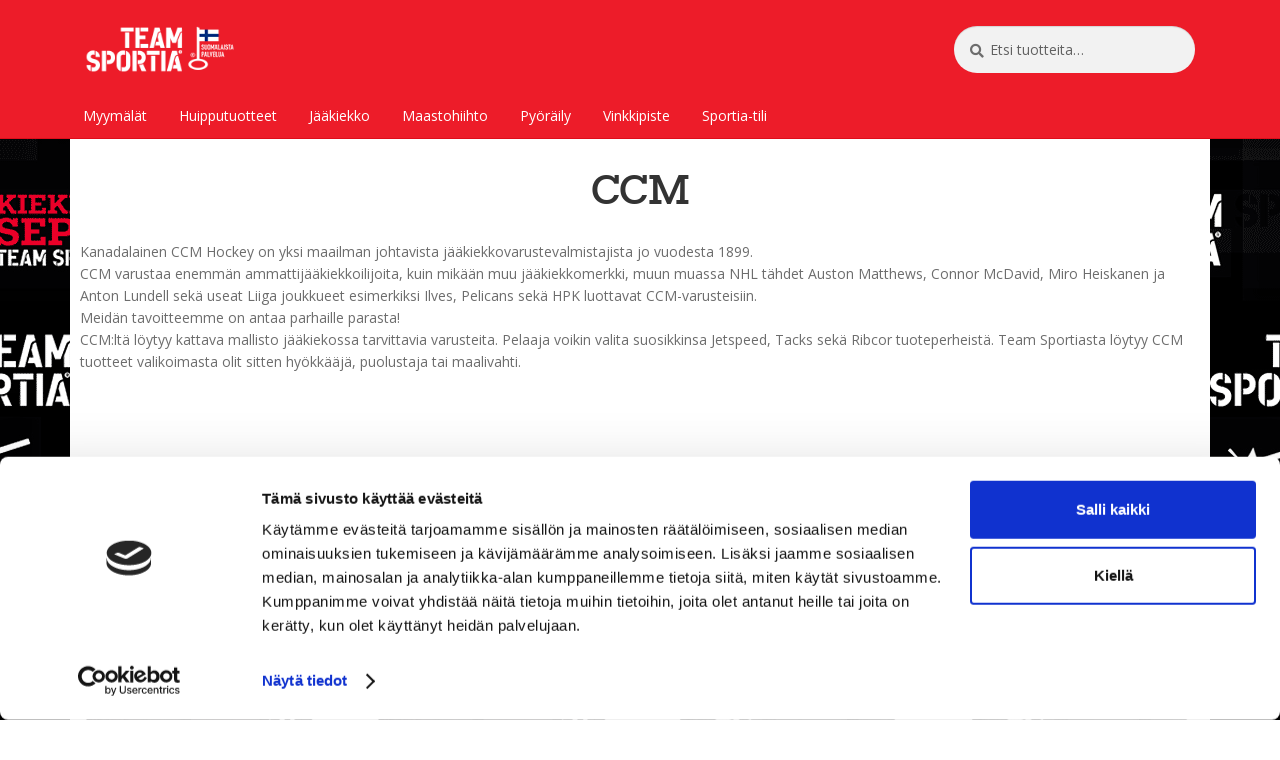

--- FILE ---
content_type: text/css
request_url: https://www.teamsportia.fi/wp-content/themes/storefront-child/style.css?ver=6.9
body_size: 4142
content:
/*
Theme Name: Storefront Child
Theme URI: http://testsite.teamsportia.fi/themes/storefront
Author: Toni L
Template: storefront
Text Domain: storefront-child

*/

 /* Team Sportia Fonts & Icons */

 @font-face {
  font-family: 'faktSlabPro';
  src: url('fonts/faktslabpro-medium-webfont.eot');
  src: url('fonts/faktslabpro-medium-webfont.eot#iefix') format('embedded-opentype'), url('fonts/faktslabpro-medium-webfont.ttf') format('truetype'), url('..fonts/faktslabpro-medium-webfont.woff') format('woff');
  font-weight: normal;
  font-style: normal;
  font-smooth: always;
}
@font-face {
  font-family: 'faktSlabProBlack';
  src: url('fonts/faktslabpro-black-webfont.eot');
  src: url('fonts/faktslabpro-black-webfont.eot#iefix') format('embedded-opentype'), url('fonts/faktslabpro-black-webfont.ttf') format('truetype'), url('..fonts/faktslabpro-black-webfont.woff') format('woff');
  font-weight: normal;
  font-style: normal;
  font-smooth: always;
}
@font-face {
  font-family: 'priceFont';
  src: url('fonts/teamsportiapriser-stencil-webfont.eot');
  src: url('fonts/teamsportiapriser-stencil-webfont.eot#iefix') format('embedded-opentype'), url('fonts/teamsportiapriser-stencil-webfont.ttf') format('truetype'), url('..fonts/teamsportiapriser-stencil-webfont.woff') format('woff');
  font-weight: normal;
  font-style: normal;
  font-smooth: always;
}
@font-face {
  font-family: 'priceFontSmall';
  src: url('fonts/teamsportiapriser-standard-webfont.eot');
  src: url('fonts/teamsportiapriser-standard-webfont.eot#iefix') format('embedded-opentype'), url('fonts/teamsportiapriser-standard-webfont.ttf') format('truetype'), url('..fonts/teamsportiapriser-standard-webfont.woff') format('woff');
  font-weight: normal;
  font-style: normal;
  font-smooth: always;
}

@font-face {
  font-family: 'icomoon';
  src: url('fonts/icomoon.eot?ti6f7w');
  src: url('fonts/icomoon.eot?#iefixti6f7w') format('embedded-opentype'), url('fonts/icomoon.woff2?ti6f7w') format('woff2'), url('fonts/icomoon.ttf?ti6f7w') format('truetype'), url('fonts/icomoon.woff?ti6f7w') format('woff'), url('fonts/icomoon.svg?ti6f7w#icomoon') format('svg');
  font-weight: normal;
  font-style: normal;
}

[class^="icon-"],
[class*=" icon-"] {
  font-family: 'icomoon';
  speak: none;
  font-style: normal;
  font-weight: normal;
  font-variant: normal;
  text-transform: none;
  line-height: 1;
  /* Better Font Rendering =========== */
  -webkit-font-smoothing: antialiased;
  -moz-osx-font-smoothing: grayscale;
}

.icon-star:before {
  content: "\f005";
}
.icon-close:before {
  content: "\f00d";
}
.icon-remove:before {
  content: "\f00d";
}
.icon-times:before {
  content: "\f00d";
}
.icon-clock-o:before {
  content: "\f017";
}
.icon-plus:before {
  content: "\f067";
}
.icon-minus:before {
  content: "\f068";
}
.icon-spinner:before {
  content: "\f110";
}
.icon-angle-right:before {
  content: "\e617";
}
.icon-chevron-right:before {
  content: "\e615";
}
.icon-chevron-left:before {
  content: "\e616";
}
.icon-envelope:before {
  content: "\e614";
}
.icon-phone:before {
  content: "\e613";
}
.icon-chevron-down:before {
  content: "\e611";
}
.icon-chevron-up:before {
  content: "\e612";
}
.icon-bars:before {
  content: "\e610";
}
.icon-klader:before {
  content: "\e618";
}
.icon-play:before {
  content: "\e619";
}
.icon-sok:before {
  content: "\e600";
}
.icon-fritid:before {
  content: "\e601";
}
.icon-aktiv-fritid:before {
  content: "\e601";
}
.icon-outdoor:before {
  content: "\e601";
}
.icon-alpint:before {
  content: "\e602";
}
.icon-basket:before {
  content: "\e603";
}
.icon-cykel-klassisk:before {
  content: "\e604";
}
.icon-cykel-mbt:before {
  content: "\e605";
}
.icon-cykel-racer:before {
  content: "\e606";
}
.icon-cyklar:before {
  content: "\e606";
}
.icon-cykel:before {
  content: "\e606";
}
.icon-fotboll:before {
  content: "\e607";
}
.icon-lagsport:before {
  content: "\e607";
}
.icon-handboll:before {
  content: "\e608";
}
.icon-innebandy:before {
  content: "\e609";
}
.icon-ishockey:before {
  content: "\e60a";
}
.icon-langdakning:before {
  content: "\e60b";
}
.icon-langd:before {
  content: "\e60b";
}
.icon-vintersport:before {
  content: "\e60b";
}
.icon-lopning:before {
  content: "\e60c";
}
.icon-skor:before {
  content: "\e60c";
}
.icon-racketsport:before {
  content: "\e60d";
}
.icon-klubb:before {
  content: "\e60d";
}
.icon-simning:before {
  content: "\e60e";
}
.icon-traning:before {
  content: "\e60f";
}
.icon-individuell-sport:before {
  content: "\e60f";
}

/* Team Sportia Typography */

body { 
  background: url(img/team-sportia-background.jpg) no-repeat center center fixed; 
  -webkit-background-size: cover;
  -moz-background-size: cover;
  -o-background-size: cover;
  background-size: cover;
}

body, button, input, textarea, p {
    font-family: 'Open Sans', sans-serif;
}

h1, h2, h3, h4, button, input {
    font-family:'faktSlabPro';
}

p, li {font-size:14px;}

.entry-content {
    padding: 0 10px 0 10px !important;
}

.wp-block-heading {
	margin-top:1.5em;
}

.hentry .entry-content .wp-block-button .wp-block-button__link {border-radius:40px !important;}

.entry-summary h1 {text-align:left !important;} 

.site-search .widget_product_search form input[type=search] {
    font-family:'open sans';
	border-radius:50px;
}

.site-search .widget_product_search form::before {
  top: 1.3em !important;
}


.wpsp-slider-section .wpsp-product-section .wpsp-product .wpspro-product-data {
    border: 0px !important;
}

.et-db #et-boc .et-l .et_pb_blog_grid a.more-link, .et-db #et-boc .et-l .et_pb_posts a.more-link {color:#ed1c29 !important; margin-top:10px;}   

.et-db #et-boc .et-l .et_pb_post .entry-title a, .et-db #et-boc .et-l .et_pb_post h2 a {
  font-size: 25px !important;
    line-height: 31px !important;
}

.wpsp-slider-section h3 {
    font-weight:normal !important;
    font-family: 'Open Sans', sans-serif;
    
}

.description_tab.active {background:#ffffff !important;}

.wc-price-history
{font-size:12px !important; color:#6d6d6d !important; font-family:'open sans' !important; font-weight:normal !important;}

.wc-price-history .amount
{font-size:13px !important; color:#6d6d6d !important; font-family:'open sans' !important; font-weight:normal !important;}

.woocommerce-breadcrumb {
    display:none;
}
}

.et-db #et-boc .et-l .et_pb_module a {
    color: #de0d1a;
}

.posted-on, .post-author {
    display:none;
}

.widget_product_search form input[type="search"] {
  width:65%;
}

.woocommerce-product-search button {
  background: #000000;
  color:#ffffff;
  font-weight:400;
  height:43px;
  position:relative;
  left:-3px;
}

/* ylanavin tiivistys */
header #masthead {padding-top:0em;}
header .col-full {padding:5px !important;}
.site-branding {margin-bottom:0;}


/* Team Sportia elements */

h1.entry-title {
    text-align:center;
}

.et-db #et-boc .et-l .et_pb_module a  {
color:#ed1c29;
}



.cta-button {
  background:#ed1c29;
  display:inline-block;
  padding:8px 25px;
  color:#ffffff;
  -webkit-border-radius: 50px;
  -moz-border-radius: 50px;
  border-radius: 50px;
}

.cta-button.red {
   background:#ed1c29;
  color:#ffffff;
}

.cta-button.black {
   background:#000000;
    color:#ffffff;
}

.main-navigation ul.menu > li.menu-item-has-children > a::after {
  display:none;
}

.wp-video {margin:0 auto;}

/* Front page Blocks */

.flex-container {
  display:flex;
  flex-wrap:wrap-reverse;
   justify-content: space-between;
}

.flex-col-12 {
  width:100%;
  margin-bottom:45px;
}

.flex-col-6 {
  width:48.2%;
  padding-top:10px;
  margin-bottom:35px;
   box-shadow: 
        0 2px 4px rgba(0, 0, 0, 0.05),  /* kevyt ylä- ja sivuvarjo */
        0 8px 20px rgba(0, 0, 0, 0.15); /* vahvempi varjo alapuolelle */
    transition: box-shadow 0.3s ease, transform 0.3s ease;
}

.flex-col-4 {
  width:31%;
  margin-bottom:35px;
 }

button:focus {outline-color:#ffffff;}

 @media screen and (max-width:768px) {
  .flex-container {
    flex-wrap:wrap;
  }
  .flex-col-6, .flex-col-4 {
    width:100%;
  }
 }

.flex-container h1, .flex-container h2 {
  margin:10px 0;
}

.flex-container h1 {
  font-size:30px;
}

.flex-container h2 {
  font-size:20px;
  margin-bottom:0;
}


[class^="flex-col"]{
   text-align:center;
}

[class^="flex-col"] img {
  display:block;
  margin:0 auto;
}


/* storefront customization start */ 

.logo-list-container {
    margin-right:1%;
}


.logo-list {
    border:1px solid #ccc;
}

.home.page:not(.page-template-template-homepage) .site-header {
margin-bottom: 2.236em;
}

.team-sportia-content-area {
  background:#ffffff;
}

.site-footer {
  background:#ed1c29;
  color:#ffffff;
}

.site-footor a, .site-footer a:not(.button) {
  color:#ffffff;
}

.storefront-sorting select {
    width: auto;
    padding: 5px;
    border-radius: 3px;
    border: 1px solid #ccc;
}

.woocommerce-result-count {
  top:5px;
}

.out-of-stock {
  display:none;
}

a {
  outline:0 !important;
}

.cat-links {display:none;}
.nav-links {display:none;}

.entry-meta {
  display:none;
}

.hentry.type-post .entry-content {
  width:100%;
  float:none;
}

.woocommerce-breadcrumb a:first-of-type::before {
  display:none;
}

.storefront-breadcrumb {
    margin-top:0;
    margin-bottom:0;
    padding:0;
}

.storefront-breadcrumb > .col-full {
  background:#fff;
}

.breadcrumb-separator {
    position:relative;
    top:-3px;
}

.woocommerce-result-count {
  display:none;
}

.woocommerce-ordering {
  float:none;
}

.storefront-sorting select {
  margin:0 auto;
  display:block;
}

.storefront-full-width-content .woocommerce-products-header {
  padding: 0 0 2em;
}

.button {
  border-radius:50px;
  background-color: #eeeeee;
  color: #333333;
  border: 2px solid #eeeeee;
  padding: 6px 13px 4px 13px;
  font-weight:normal;
}

.button:hover {
  background:#fff;
  border:2px #de0d1a solid;
  color:#de0d1a;
}

.woocommerce-Price-amount {
  font-size:1rem;
  color:#de0d1a;
}

.woocommerce-loop-product__title {
  margin-bottom:.1rem;
}

ul.products li.product .price {
  margin-bottom: .2rem;
}

.site-info {
  display:none;
}

.woocommerce-breadcrumb {
  margin-bottom:0em;
}

.kategorianappi-container {
 display: flex;
flex-direction: row;
  justify-content: center;
  flex-wrap: wrap;

}

.kategorianappi {
    padding: 8px 23px;
    background: #ed1c29;
    border: 2px solid #fff;
     display:inline-block;
    color: #fff;
    margin: 5px;
    border-radius: 25px;
    font-size: 14px;
     transition: all 0.3s ease; 
  
}

.kategorianappi:hover {
     padding: 8px 23px;
    background: #fff;
    border: 2px solid #ed1c29;
     display:inline-block;
    color: #ed1c29;
    margin: 5px;
    border-radius: 25px;
    font-size: 14px;
  
}


.single-prod-price-modification span {
  font-size:2rem;
}

.product_title {
  font-size:2rem;
}

.site-search .widget_product_search form::before {
  top:1em;
}

.product_title, .woocommerce-loop-product__title {
  text-transform: uppercase;
}

.col-full {
  padding:10px;
}


.main-navigation ul.menu > li > a, .main-navigation ul.nav-menu > li > a {
  padding: 0em 1em 0 1em;
}

.kategoria-esittely {
	font-size:14px;
}


.storefront-product-pagination {
  display:none;
}

.sku_wrapper {
  display:none !important;
}

/*animation element*/

.fadein, .woocommerce-loop-product__link {
  opacity:1;
}




/* myymÃ¤lÃ¤sivu */

.myymala-info-sidebar {
  width:26%;
  float:left;
  padding-right:3%;
}

.content-area-myymala {
  width:70% !important;
}

.content-area-myymala h3 {
  float:none;
}

@media screen and (max-width:767px) {
  .myymala-info-sidebar{
    width:100%;
    margin-bottom:40px;
  }

  .content-area-myymala {
    width:100% !important;
  }
}


.myymala-aukioloajat {
  margin-bottom:30px;
}

.myymala-info-sidebar ul {
  list-style-type:none;
  margin-left:0;
}

.myymala-info-sidebar h3 {
  color:#de0d1a;
  font-size:20px;
  float:none;
}



.date-row span {
  width:50%;
  display:inline-block;
  border-bottom:1px solid #e1e1e1;
  height:30px;
  margin-top:5px;
}

.date-row span:nth-of-type(2) {
  text-align:center;
}

/* Ninja Forms */

.nf-form-content input, .nf-form-content textarea {
  box-shadow: none;
  background:#fff;
  border:1px solid #ccc;
  padding:10px;
}

.nf-form-content input[type=button] {
  border:none;
   background:#ed1c29;
  display:inline-block;
  padding:12px 35px;
  color:#ffffff;
  -webkit-border-radius: 2px;
  -moz-border-radius: 2px;
  border-radius: 2px;
  font-size:18px;
    font-weight:400 !important;
}

.nf-form-fields-required {
  display:none;
}

.nf-field-label label {
  font-weight:400 !important;
}

/*header sticky */

.sticky {
  position: fixed;
  top: 0;
  left:0;
  width: 100%;
  background:#ed1c29;

}

#menu-top-menu.sticky  {
  text-align: center;
}

.header-widget-region .col-full {
    background:#ffffff;
}

/* linkkiboksit osastoilla */

.boxes {display:flex;}


.box {
  flex:1;
  padding:10px 30px;
  margin:20px;
  color:#de0d1a;
  border:2px solid #de0d1a;
  text-align:center;
  text-decoration:none;
  transition: all 300ms;
}

.box:hover {

  border:2px solid #de0d1a;
  background:#de0d1a;
  color:#fff;
}

@media screen and (max-width:766px ) {
    
    h1.entry-title {font-size: 2em;}
 .boxes {

  flex-wrap: wrap;
 }
}

.widget_brand_nav, .widget_product_categories {
  margin: 0px auto 10px auto;
display: block;
width: 165px;
}

.widget_brand_nav select, .widget_product_categories select {

 padding: 5px;
border-radius: 3px;
border: 1px solid #ccc;
font-size: 14px;
width: 165px !important;
left: -6px;
position: relative;
}

.logo-list-mobiili {
    display:none !important;
}

@media screen and (max-width:766px ) {
    
    .logo-list-mobiili {
        display:block !important;
    }
    
    .logo-list-desktop {
        display:none !important;
    }

 .widget_brand_nav select {

  left:0;
 }
}

.widget_brand_nav h3 {
  display:none;

}

.storefront-sticky-add-to-cart {
    display:none;
}

.kiekkokampanja-note {
  display:block;
  font-size:13px;
  font-weight:normal;
  color:#9c9c9c;
}

.nayta-kaikki-tuotteet-button {
 
 width:100%;
 max-width:300px;
 padding:15px 20px;
 display:block;
 margin:0 auto 40px auto;
   color:#fff;
  text-align: center;
  font-size:17px;
  background:#ed1c29;
}

.dropdown_product_cat {
  margin-bottom:7px;
}

.woocommerce-active .site-header .main-navigation {
  width:100%;

}

.page-template-page-myymalasivu #content .col-full {
  min-height:700px;
}

.woocommerce-error {
    display:none;
}

.woocommerce-products-header .brand-thumbnail {
  display:none;
}


@media screen and (max-width:400px) {

.custom-logo {
  width:100px !important;
  max-width:100px !important;
  margin-left:-40px;
}

.menu-toggle {
  margin-top:-20px !important;
}

.handheld-navigation {
  padding-top:30px;
}

}


.select2-container--default .select2-selection--single {
    border: 1px solid #ccc !important;
    font-size:14px;
    color:#000;
    border-radius:3px;
    height:30px;
}

.widget_brand_nav select, .widget_product_categories select {
    font-family: 'faktSlabPro';
    width: 300px !important;
    left:0;
    margin-top: 10px;
}

.widget_brand_nav, .widget_product_categories {
  width:300px;
}

.storefront-sorting select {
    width: 300px;
     font-family: 'faktSlabPro';
}

.woocommerce-ordering {
  margin-left:0;
  margin-right:0;

}

.select2-container--default .select2-selection--single .select2-selection__rendered {
  color:#000 !important;
  font-size:14px !important;
}

@media screen and (max-width:400px) {

.widget_brand_nav select, .widget_product_categories select {
 
    width: 170px !important;
 
}

.widget_brand_nav, .widget_product_categories {
  width:170px;
}

.storefront-sorting select {
    width: 170px;
 
}


}

.woocommerce-MyAccount-navigation-link--dashboard {
  display:none;
}

.woocommerce-MyAccount-navigation-link--orders {
  display:none;
}

.woocommerce-MyAccount-navigation-link--downloads {
  display:none;
}

.woocommerce-MyAccount-navigation-link--edit-address {
  display:none;
}

.woocommerce-MyAccount-content p{display:none;}


.term-description img {
  width:100%;
  padding-bottom:25px;
}

.term-description .mobile {
  display:none;
}

@media screen and (max-width:767px) {

.logo-list-container {
    display:none !important;
}
    
   
    }

.term-description .desktop {
  display:none;
}

.term-description .mobile {
  display:block;
}


}

/* piilotetaan sorttauksen pudotusvalikosta x-ruksi */
.select2-selection__clear {
  display:none;
}

/*muokataan badgen ulkoasua */
div[class^="yith-wcbm-badge"] {
     border-radius: 15px 0;
   }

  .site-header .site-branding img {

    max-width: 150px;
}


.kampanja-ilmoitus {
  padding:20px 0 0 0;
  color:#ed1c29;

}

.kampanja-ilmoitus h3 {
  color:#ed1c29;
  margin-bottom:5px;
  text-decoration:underline;
}

.woocommerce-Price-amount.amount {
  font-family: 'priceFont';
  font-size:1.3rem;
}

.price.single-prod-price-modification .woocommerce-Price-amount.amount {
  font-size:2.3rem;
}

.woocommerce-Price-currencySymbol {
  display:none;

}

#custom_html-4 {display:none;}

@media (min-width: 768px) {
.col-full {
    max-width: 70em;}
}

@media screen and (max-width:767px) {
.col-full {margin-left:0; margin-right:0;}
.custom-logo {margin-left:-10px;}
}

/* hiihdon suomen cup */

.edustamamme-merkit {
    display: flex;
    column-gap: 1.2em;
    align-items: center;
    justify-content: space-evenly;
    flex-wrap: wrap
    
}

.hentry .entry-content a {
    text-decoration: none;
}

#content-desktop {display: block;}
#content-mobile {display: none;}
.content-desktop {display: block;}
.content-mobile {display: none;}
@media screen and (max-width: 768px) {

#content-desktop {display: none;}
#content-mobile {display: block;}
.content-desktop {display: none;}
.content-mobile {display: block;}

}

.sportia-btn {
    padding:10px; 
    background: #ed1c29;
    color:#fff;
    font-size:20px;
    border-radius:3px;
}


.katso-video-cta {
    font-size: 20px;
    letter-spacing: 0.1px;
    padding: 12px 10px 8px 10px;
    border: 2px solid #ed1c29;
    font-weight: normal;
    width: 100%;
    display: inline-block;
    max-width: 283px;
    text-align: center;
}

.entry-content {
	padding: 0 50px 0 50px;
}

.entry-content p {
    max-width: 800px;
	}

.entry-content img {
    padding-top:30px;
	padding-bottom:30px;
	}


@media screen and (max-width: 767px) {
.custom-logo {
  margin-left: 0px;
    }
}

.handheld-navigation ul.menu li {
    padding: 10px 0 !important;
}


.myymalalista {
  list-style-type: none;
  padding: 0;
  margin: 0 auto; /* Keskittää listan */
  width: 100%; /* Leveys koko tilaan */
}

.myymalalista li {
  float: left;
  width: 100%;
  max-width: 90%; /* Jättää ilmaa reunoille mobiilissa */
  margin: 5px auto; /* Keskittää ja lisää hieman väliä ympärille */
}

.myymalalista a {
  display: block;
  background: #ed1c29;
  color: #fff;
  text-align: center;
  padding: 10px;
  border-radius: 5px;
  text-decoration: none;
  font-size: 16px;
  font-weight: bold;
  box-sizing: border-box; /* Varmistaa, että padding ei lisää linkin leveyttä */
}

/* Tablet-näkymä - kaksi myymälää rivillä */
@media screen and (min-width: 768px) {
  .myymalalista li {
    width: 48%; /* Kaksi myymälänappia vierekkäin tabletilla */
    margin: 5px 1%; /* Lisää tilaa linkkien väliin */
  }
}

/* Desktop-näkymä - kolme myymälää rivillä */
@media screen and (min-width: 1024px) {
  .myymalalista li {
    width: 30%; /* Kolme myymälänappia vierekkäin */
    margin: 5px 1.66%; /* Lisää tasaisesti väliä linkkien väliin */
  }
}

/* Mobiilinäkymä - lisää 20px täytettä vasemmalle */
@media screen and (max-width: 600px) {
  .myymalalista li {
    margin-left: 15px; /* 20px täytettä vasemmalle mobiilissa */
  }
}

/* Tyhjentää floatit listan lopussa */
.myymalalista::after {
  content: "";
  display: table;
  clear: both;
}



--- FILE ---
content_type: application/x-javascript
request_url: https://consentcdn.cookiebot.com/consentconfig/354bbb26-b815-4cef-ab16-06cd82e35e4e/teamsportia.fi/configuration.js
body_size: 140
content:
CookieConsent.configuration.tags.push({id:191107447,type:"script",tagID:"",innerHash:"",outerHash:"",tagHash:"8515890779249",url:"https://consent.cookiebot.com/uc.js",resolvedUrl:"https://consent.cookiebot.com/uc.js",cat:[1]});CookieConsent.configuration.tags.push({id:191107451,type:"script",tagID:"",innerHash:"",outerHash:"",tagHash:"12768145174669",url:"",resolvedUrl:"",cat:[3,4,5]});CookieConsent.configuration.tags.push({id:191107452,type:"script",tagID:"",innerHash:"",outerHash:"",tagHash:"14631373996283",url:"https://www.teamsportia.fi/wp-content/plugins/woocommerce/assets/js/sourcebuster/sourcebuster.min.js?ver=10.4.3",resolvedUrl:"https://www.teamsportia.fi/wp-content/plugins/woocommerce/assets/js/sourcebuster/sourcebuster.min.js?ver=10.4.3",cat:[4]});CookieConsent.configuration.tags.push({id:191107453,type:"script",tagID:"",innerHash:"",outerHash:"",tagHash:"4776641750670",url:"https://www.teamsportia.fi/wp-content/plugins/woocommerce/assets/js/frontend/cart-fragments.min.js?ver=10.4.3",resolvedUrl:"https://www.teamsportia.fi/wp-content/plugins/woocommerce/assets/js/frontend/cart-fragments.min.js?ver=10.4.3",cat:[1]});